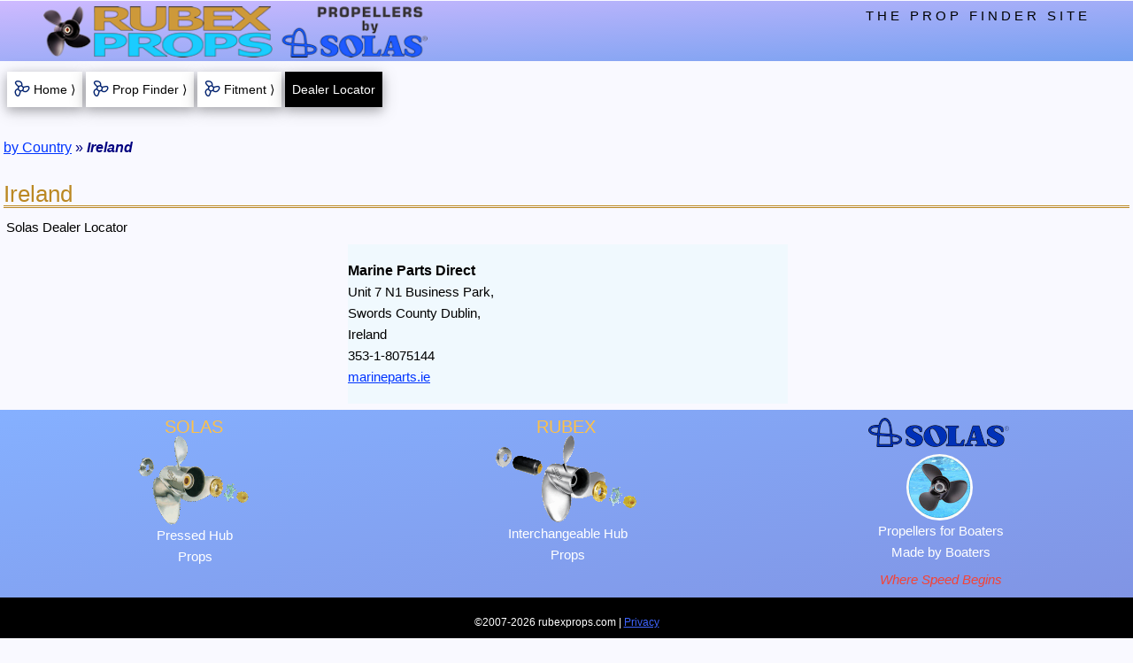

--- FILE ---
content_type: text/html; charset=utf-8
request_url: https://www.rubexprops.com/dealer-locator/solas/regions/Ireland/?q=9553-140-21&isFrame=no
body_size: 3201
content:
<!DOCTYPE html>
<html lang="en">
<head><!-- master responsive template enabled -->
<meta http-equiv="Content-Type" content="text/html; charset=UTF-8" />
<meta name="viewport" content="width=device-width,initial-scale=1.0">
<title>Regional Dealers - Solas Propellers | Ireland</title>
<meta name="title" content="Regional Dealers - Solas Propellers | Ireland">
<meta name="description" content="Solas propeller dealer locator - local retailers and shops. | Ireland" />
<meta name="robots" content="noindex,follow" />
<link rel="canonical" href="/dealer-locator/solas/regions/Ireland/" />
<link rel="apple-touch-icon" sizes="180x180" href="/images/icons/pwa-rubexprops_180.png" />
<link rel="apple-touch-icon" sizes="120x120" href="/images/icons/pwa-rubexprops_120.png" />
<meta name="theme-color" content="#075EFF" />
<link href="/styles/rwd_combo-w3-rp-pf.css.php" rel="stylesheet" media="screen" />
<link rel="manifest" href="/scripts/manifest.json" />
<style media="screen">
.w3-content p {margin-left:3px}
#dealers{
margin:0 auto;
max-width:500px;
width:100%
}
#nationBox{
}
#nationBoxDiv{
position:relative;
z-index:5
}
#nationBox p{
font-size:12px;
font-weight:bold;
margin:0;
text-align:center
}
.btnSubmit{
border:none;
cursor:pointer;
font-size:15px;
font-weight:bold
}
.coName{
font-weight:bold	
}
.coWWW a:link{
color:#007CFF;
font-weight:bold;
text-decoration:underline
}
.coWWW a:hover{
background-color:#100080;
color:#23D32A;
font-weight:bold;
text-decoration:underline
}
.coWWW a:visited{
color:#D01A00;
font-weight:bold;
text-decoration:underline
}
.dealers{
font-weight:bold;
font-size:15px;
background-color:#019CD3;
margin:10px 0
}
.even{
background-color:#C8EBF9
}
.firstOption{
color:#33CC4B
}
.formSelect{
margin-top:15px
}
.group{
padding-bottom:24px
}
.intlDealer{
padding:18px 0
}
.linkForm{
display:inline
}
.mapLink{
margin-bottom:16px;
margin-top:16px
}
.mapPic{
max-width:500px;
width:100%
}
.nationA{
border-top:2px solid #CCC;
font-weight: bold;
text-decoration: none !important
}
.odd{
background-color:#F0F9FE
}
.poFind{
width:75px
}
.poText{
margin-top:5px;
width:80px
}
.rp-select{
max-width:360px;
text-align-last:center;
width:100%
}
.showcase {
background-color: white;
flex-grow: 1;
flex-basis: 33.3333%;
margin: 0 6px 8px 3px;
overflow: hidden;
padding-left: 6px;
padding-bottom: 8px;
padding-top: 8px
}
.showcase h2 {
color: #FF4800;
font-size: 18px;
font-weight: bold;
margin-bottom: 7px;
text-decoration: underline
}
.showcase h3 {
color: #125FD4;
font-size: 16px;
margin-bottom: 3px;
margin-top: 7px
}
.showcase p {
margin: 0
}
.showcase-third {
display: inherit;
margin-left: auto;
margin-right: auto;
text-align: center;
width: 100%
}
.showcase-item-box {
display: block
}
.showcase-row {
display: flex;
flex-wrap: wrap
}
.stky-hub-img{
 display:block;
 height:auto;
 width:60px
}
.stky-item-img-box{
 height:auto;
 padding-bottom:6px;
 padding-right:6px;
 width:28%
}
.stky-item-img-hub{
 float:left;
 max-width:33%
}
.stky-item-img-solo{
 margin: 0 auto;
 max-width:100%
}
.stky-item-img-blade{
 float:left;
 max-width:66%
}
.stky-itemHeading{
background-color:white;
font-size:11px;
font-weight:bold;
line-height:1.5em;
width:100%
}
.stky-onlineA{
font-size:15px;
font-weight:bold
}
.stky-onlineBoxes{
font-size:0
}
.stky-onlineCard{
font-size:12px
}
.stky-partClear{
line-height:1.2em;
width:25%
}
.stky-partDesc{
width:75%
}
.stky-partTable{
margin:0 auto
}
.stky-propTable{
max-width:72%
}
.stky-prop-img{
 display:block;
 height:auto;
 width:120px
}
.rp-drop-button{
background-image: url('/images/icons/dropicon-tan_40.jpg');
background-repeat: no-repeat;
background-position: right;
border: 2px outset #EBDED2 !important;
font-weight: bold;
padding: 4px 41px 4px 5px;
width: 260px
}
.rp-dropdown-content{
min-width:260px
}
.w3-bar-item{
padding-bottom:5px!important;
padding-top:5px!important
}
@media(min-width:376px){
 .stky-itemHeading{
   font-size:12px
 }
}
@media(min-width:481px){
 .stky-itemHeading{
   font-size:13px;
   margin-top:5px
 }
 .stky-item-img-box{
   max-width:25%
 }
 .stky-propTable{
   max-width:75%
 }
@media (min-width:600px){
 #upNav {display: none}
}
@media (min-width:801px){
 .coName{font-size:16px}
 .showcase-third{width:33.33333%}
}
@media (max-width:800px){
 .showcase-third{max-width:550px}
}
@media (max-width:400px){
 .mapPic{max-width:300px}
}
</style>
<!-- use event listener to hide ugly address bar -->
<script>
window.addEventListener('load', function(e) {
	setTimeout(function() { window.scrollTo(0, 1); }, 1);
	}, false);
</script>
<!-- Google tag (gtag.js) --> <script async src=https://www.googletagmanager.com/gtag/js?id=G-8NX944QGT1></script> <script> window.dataLayer = window.dataLayer || []; function gtag(){dataLayer.push(arguments);} gtag('js', new Date()); gtag('config', 'G-8NX944QGT1'); </script>
</head>
<body class="rp-light-blue w3-content rp-max-wide-1600">
<div class="w3-overlay w3-animate-opacity rp-pointer js-selectMenuOptions" title="close selections" id="dropdownOverlay">
</div>
<div id="ash-nasg" class="rp-main">
<header id="marine">
 <div class="rp-top-ribbon">
  <div class="rp-top-logos-1200">
   <div class="w3-container rp-top">
<div class="rp-logo">
<a href="/">
    <img src="/images/rwd-logos/rubex-solas-header_405.png"
      srcset="/images/rwd-logos/rubex-solas-header_540.png 2x,
              /images/rwd-logos/rubex-solas-header_810.png 3x"
         alt="Rubex Props"/>
</a>
</div>
    
    <div class="w3-right w3-wide rp-toptext">
     THE PROP FINDER SITE
    </div>
   </div>
  </div><!-- end top-logos-1200 -->
 </div><!-- end top-ribbon -->
 <div id="topMenuBtns" class="w3-container rp-padding-sides-8 rp-font-14">
  <div class="rp-section rp-nav-bar">
   <a href="/" id="rp-btn-home" class="w3-button w3-card-4 rp-white rp-hover-green rp-item-propbullet rp-button-8"><i class="rp-item rp-margin-right-12"></i>Home &rang;</a>
   <a href="/propulsion/prop-finder/"  class="w3-button w3-card-4 rp-white rp-hover-green rp-item-propbullet rp-button-8"><i class="rp-item rp-margin-right-12"></i>Prop Finder &rang;</a>
   <a href="/reverse-propeller-lookup/"  class="w3-button w3-card-4 rp-white rp-hover-green rp-item-propbullet rp-button-8 w3-hide-small"><i class="rp-item rp-margin-right-12"></i>Fitment &rang;</a>
   <button  class="rp-btn-active w3-button w3-card-4 rp-black rp-button-8">Dealer Locator</button>
  </div>
 </div>
</header>

<div class="rp-content-window">
  <header class="rp-breadcrumbs">
<p>
<a href="/dealer-locator/start/">by Country</a> &raquo; <strong><em>Ireland</em></strong>
</p>
</header>
<h1 class="rp-h1-top">Ireland</h1>
<p>Solas Dealer Locator</p>
<div id="dealers">
<p class="intlDealer odd">
<span class="coName">Marine Parts Direct</span><br />
Unit 7 N1 Business Park,<br /> Swords County Dublin,<br /> Ireland<br />
353-1-8075144<br /><a href="https://marineparts.ie" target="_top" rel="noopener">marineparts.ie</a><br /></p></div><!-- end dealers -->
<script>
function nationOptions() {
  var x = document.getElementById("nationSelect");
  if (x.className.indexOf("w3-show") == -1) { 
    x.className += " w3-show";
	document.getElementById("dropdownOverlay").style.display = "block";
	document.getElementById("nationBoxDiv").style.zIndex = "102";
  } else {
    x.className = x.className.replace(" w3-show", "");
	document.getElementById("dropdownOverlay").style.display = "none";
	document.getElementById("nationBoxDiv").style.zIndex = "5";
  }
}
document.querySelectorAll('.js-selectMenuOptions').forEach(item => {
  item.addEventListener('click', event => {
    nationOptions();
  })
})
</script>
</div><!-- end rp-content-window -->
<footer id="rp-footer" class="w3-container">
<div class="w3-row-padding">
  <div class="w3-third rp-border-down-small">
    <h3 class="w3-center">SOLAS</h3>
    <img  id="solasAssyPic" alt="Solas propeller assembly" title="Solas propeller assembly"
         src="/images/rwd-template/solas-assembly_125.png"
      srcset="/images/rwd-template/solas-assembly_250.png 2x,
              /images/rwd-template/solas-assembly_375.png 3x" />
    <p class="w3-center">Pressed Hub<br />Props</p>
  </div>
  <div class="w3-third rp-border-down-small">
    <h3 class="w3-center">RUBEX</h3>
	<img  id="rubexAssyPic" alt="Rubex propeller assembly" title="Rubex propeller assembly"
         src="/images/rwd-template/rubex-assembly_160.png"
      srcset="/images/rwd-template/rubex-assembly_320.png 2x,
              /images/rwd-template/rubex-assembly_480.png 3x" />
	<p class="w3-center">Interchangeable Hub<br />Props</p>
  </div>
  <div class="w3-third">
	<img id="footLogo" alt="Solas" title="Solas"
	    src="/images/rwd-logos/solas-drk-blue_160.png"
     srcset="/images/rwd-logos/solas-drk-blue_320.png 2x,
             /images/rwd-logos/solas-drk-blue_480.png 3x" />
	<img src="/images/props/ipop-round_sm.jpg" id="footPic" class="w3-circle" alt="" />
    <p class="w3-center">Propellers for Boaters<br />Made by Boaters</p>
    <p class="rp-last-p rp-text-red w3-center"><em>Where Speed Begins</em></p>
  </div>
</div>
<div class="w3-row"><!-- black foot -->
 <div class="rp-black w3-small w3-center w3-padding-16">
  &copy;2007-2026 rubexprops.com | <a href="/propulsion/privacy/" title="" class="w3-hover-opacity rp-footlink">Privacy</a>
 </div>
</div><!-- end black foot -->
</footer>
</div><!-- end rp-main (the page content wrapper) -->
<!-- Script to open and close sidebar -->
<script>
function w3_open() {
	if(document.getElementById("mySidebar")) {
		document.getElementById("mySidebar").style.display = "block";
	}
	if(document.getElementById("myOverlay")) {
		document.getElementById("myOverlay").style.display = "block";
	}
}
function w3_close() {
	if(document.getElementById("mySidebar")) {
		document.getElementById("mySidebar").style.display = "none";
	}
	if(document.getElementById("myOverlay")) {
		document.getElementById("myOverlay").style.display = "none";
	}
}
document.querySelectorAll('.js-w3open').forEach(item => {
  item.addEventListener('click', event => {
    w3_open();
  })
})
document.querySelectorAll('.js-w3close').forEach(item => {
  item.addEventListener('click', event => {
    w3_close();
  })
})
</script>
</body>
</html>